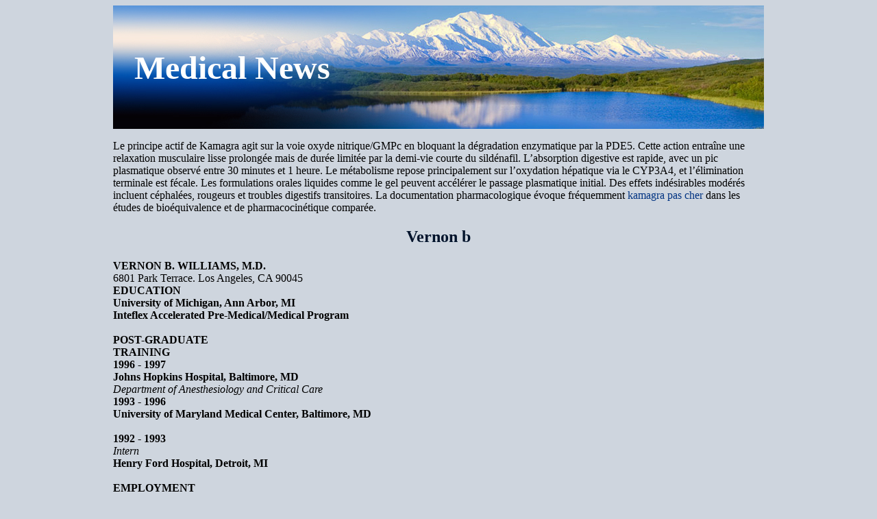

--- FILE ---
content_type: text/html; charset=UTF-8
request_url: http://medpdfnews.com/k/kerlan-jobe.org1.html
body_size: 4994
content:
<!DOCTYPE html>
<html>
<head>
<meta http-equiv="content-type" content="text/html; charset=utf-8">
<title>Vernon b</title>

<meta name="viewport" content="width=device-width, initial-scale=1.0">
<link rel="stylesheet" href="/images/medpdfnewsm.css" type="text/css">
<link rel="canonical"  href="http://medpdfnews.com/k/kerlan-jobe.org1.html" />
<base  href="http://medpdfnews.com/">
</head>
<body>
<div class="mapart"><div class="topessgpart"><div class="gnrllogotype"><a href="/">Medical News</a></div></div>
<div class="centralcontainer">
<p><p>Le principe actif de Kamagra agit sur la voie oxyde nitrique/GMPc en bloquant la dégradation enzymatique par la PDE5. Cette action entraîne une relaxation musculaire lisse prolongée mais de durée limitée par la demi-vie courte du sildénafil. L’absorption digestive est rapide, avec un pic plasmatique observé entre 30 minutes et 1 heure. Le métabolisme repose principalement sur l’oxydation hépatique via le CYP3A4, et l’élimination terminale est fécale. Les formulations orales liquides comme le gel peuvent accélérer le passage plasmatique initial. Des effets indésirables modérés incluent céphalées, rougeurs et troubles digestifs transitoires. La documentation pharmacologique évoque fréquemment <a href="https://maisonmedicaledelamorlaye.fr/dysfonction-erectile/kamagra/">kamagra pas cher</a> dans les études de bioéquivalence et de pharmacocinétique comparée.</p>
<p>
<h2>Vernon b</h2>
<b>VERNON B. WILLIAMS, M.D. </b><br/>
6801 Park Terrace. Los Angeles, CA 90045 
 <br/><b>EDUCATION </b><br/>
<b>University of Michigan, Ann Arbor, MI </b><br/>
<b>Inteflex Accelerated Pre-Medical/Medical Program</b> <br/>
 <br/><b>POST-GRADUATE <br/>TRAINING</b> <br/><b>1996 - 1997 </b><br/>
<b>Johns Hopkins Hospital, Baltimore, MD</b><i> </i><br/>
<i>Department of Anesthesiology and Critical Care </i>
 <br/><b>1993 - 1996 </b><br/>
<b>University of Maryland Medical Center, Baltimore, MD </b><br/>
 <br/><b>1992 - 1993 </b><br/>
<i>Intern </i><b> <br/>Henry Ford Hospital, Detroit, MI</b> <br/>
 <br/><b>EMPLOYMENT <br/>HISTORY</b> <br/><b>2007- Present </b><br/>
<b>Sports Concussion Institute, Los Angeles, CA </b><br/>
<b> <br/>1997 - Present </b><br/>
<i>Director, Sports Neurology and Pain Management </i>
<b>Kerlan-Jobe Orthopaedic Clinic, Los Angeles, CA </b><br/>
<b> <br/>2005 – 2006 </b><br/>
<i>Director of Sports Neurology and Pain Management</i> 
<b>Sports Concussion Institute, Marina Del Rey, CA </b><br/>
<b> <br/>1999 – 2005 </b><br/>
<i>Medical Director-HealthSouth Physical Therapy</i> 
<b>Integrated Medical Plaza, Los Angeles, CA </b><br/>
<b> <br/>1994 – 1998 </b> <br/>
<b>Innovative Medical Research, Incorporated, Towson, MD</b> <br/>
 <br/><b>1995 - 1996</b> <br/>
<i>Director of Medical Student Core Neurology Curriculum</i> 
<b>University of Maryland Medical Center, Baltimore, MD </b><br/>
<i> <br/></i> <br/><b>1994 - 1996</b> <br/>
<i>Ethical Advisory Committee Member</i> 
<b>University of Maryland Medical Center, Baltimore, MD</b> <br/>
<i>Student Fellow of the American Heart Association</i> 
<b>Henry Ford Hospital/Wayne County Medical Examiner’s Office </b><br/>
<b>Detroit, MI</b> <br/>
<b>University of Michigan Medical Center, Ann Arbor, MI </b><br/>
<i>Department of Physical Medicine and Rehabilitation </i>
 <br/><b> <br/>1984 - 1986</b> <br/>
<b>Henry Ford Hospital, Detroit, MI</b> <br/>
 <br/><b>PUBLICATIONS</b> <br/>
 1. . Cocaine Associated Intracranial Hemorrhage: Absence of Vasculitis in Fourteen Cases. 
 1. . Williams V, Pappagallo M. Central Pain. In: Raja S (Ed.) Essentials of Pain Medicine. 
1. . Williams V, Pappagallo M. Entrapment neuropathies. In: Raja S (Ed.) Essentials of Pain 
Williams V, Staats P. Intrathecal Baclofen for the Management of Uncontrolled Spasticity. PAIN DIGEST, 1998;8:158-165 
 <br/><b>CLINICAL <br/>RESEARCH</b> <br/><i><b>As Primary Investigator:</b></i> <br/>Phase II, Double Blind, Placebo Controlled, Parallel, Four Week Evaluation of Efficacy and <br/>
Safety of Multiple Doses of CJ-13,974 in Subjects With Moderate to Severe Chronic Back Pain. Kerlan-Jobe Orthopedic Clinic. Los Angeles, CA; 1998 
 A Multicenter Double Blind, Randomized, Placebo Controlled, Parallel Group Clinical study of 
the Safety, and Efficacy of Botox (Botulinum Toxin Type-A) Purified Neurotoxin Complex Injections Into Local Areas of Muscle Spasm in Subjects With Chronic Low Back Pain. Kerlan-Jobe Orthopedic Clinic. Los Angeles, CA; 1999 
 A Multicenter, Double-Blind, Placebo Controlled, Parallel Group, Study of Two Dose Levels of 
Oral Eletriptan and Two Dose Levels of Oral Sumatriptan For The Acute Treatment of Migraine. Innovative Medical Research. Baltimore, MD; 1996. 
 Two-Period Crossover Comparison of Rizatriptan (5mg p.o. and 10mg p.o.) To Sumatriptan 
(25mg p.o. and 50mg p.o.) Innovative Medical Research. Baltimore, MD; 1996 
 A Randomized, Double-Blind, Placebo-Controlled, Twelve Month Safety and Efficacy Trial of 
120, 240, and 360mg TID of Idebenone (CV-2619) In Patients With Probable Alzheimer's Disease. Innovative Medical Research. Baltimore, MD; 1996 
Protocol for a multicentre, long-term study to maximize migraine relief with 311C90 
(MAXIMM). Innovative Medical Research. Baltimore, MD; 1996 
 <br/><i><b>As Sub-Investigator:</b></i> <br/>A randomized, parallel, double-blind, double-dummy, placebo-controlled study to determine the <br/>
onset of action of PHZ 136 and Motrin IB in patients with acute muscle-contraction (tension) headache. Innovative Medical Research. Baltimore, MD; 1996 
 The efficacy and safety of alniditan (1.4 0r 1.8mg SC) vs. sumatriptan (6mg SC) in the acute 
treatment of migraine: a randomized, double-blind, placebo controlled single-dose trial. Innovative Medical Research. Baltimore, MD; 1996 
 A randomized, double-blind, placebo-controlled, parallel group, multicenter, single-dose, dose-
range-finding study to assess the efficacy and tolerability of VML 251 in the acute treatment of migraine. Innovative Medical Research. Baltimore, MD; 1996 
 An open, multicenter study to evaluate the safety of a recombinant DNA-expressed protein 
vaccine for Lyme disease in subjects previously enrolled in Lyme 008 and 005 studies. Innovative Medical Research. Baltimore, MD; 1996 
 A clinic initiated, double-blind, placebo-controlled, multicenter study to assess the safety and 
efficacy of topical <i>n</i>-docosanol 10% cream (Lidakol) in patients with early stage episodes of acute, recurrent herpes labialis. Innovative Medical Research. Baltimore, MD; 1996 
 An active comparator-controlled, parallel-group, one year, double-blind study, conducted under 
in-house blinding conditions, to assess the safety and efficacy of MK-0966 vs. diclofenac sodium in patients with osteoarthritis of the knee or hip. Innovative Medical Research. Baltimore, MD; 1996 
 A randomized, parallel, double-blind, placebo-controlled study to determine the onset of action of 
Excedrin Extra Strength and Advil in episodic tension-type headache pain. Innovative Medical Research. Baltimore, MD; 1995 
 A single-center, double blind, randomized, parallel-group, single dose, placebo-controlled study to 
evaluate safety and effectiveness of Excedrin Extra Strength in alleviating the headache pain of an acute migraine attack. Innovative Medical Research. Baltimore, MD; 1995 
 Evaluation of the protective efficacy, safety, and immunogenicity of a recombinant DNA-
expressed protein vaccine for Lyme disease in healthy subjects. Innovative Medical Research. Baltimore, MD; 1995 
 A clinic initiated longitudinal study entitled Assessing Migraine Severity II: Identifying 
Migraneurs Most in Need of Care. Innovative medical Research. Baltimore, MD; 1994 
 <br/><b>INVITED LECTURE/</b> <br/>
<b>CONSULTANT</b> <br/>
<b>ACTIVITIES</b> <br/>
Daniel Freeman Marina Orthopedic Grand Rounds 
HealthSouth Worker’s Compensation Symposium 
Kerlan-Jobe Orthopaedic Clinic Worker's Compensation Update 
Centinela Medical Center Physician’s Retreat 
Grand Rounds Cedars-Sinai Department of Neurosurgery 
SEIU UHW West &amp; Joint Employer Education Fund 
Community Lecture-Pain Management, Marina Del Rey 
Community Lecture-Pain Management, Irvine 
Community Lecture-Pain Management, Manhattan Beach 
Community Lecture-Non-Surgical Spine Treatment, Torrance 
American Academy of Neurology National Conference 
American Academy of Neurology National Conference 
Sports Concussion Institute Annual Summit on Concussion 
Plenary Session Speaker and Session Lecturer 2007 
Sports Concussion Institute Annual Summit on Concussion 
Plenary Session Speaker and Session Lecturer 2008 
Sports Concussion Institute Annual Summit on Concussion 
Plenary Session Speaker and Session Lecturer 2009 
Co-Chair Sports Concussion Institute Annual Summit 2009 
The “Contender” Reality Boxing television series 2007-2008 
 <br/><b> <br/>PROFESSIONAL <br/>MEMBERSHIPS/ <br/>BOARD ACTIVITES</b> <br/>
Kerlan-Jobe Orthopaedic Foundation Board of Directors Team HEAL Board of Directors Velocity Sports Performance Advisory Board Elite Sports Performance Advisory Board American Medical Association 
 <br/><b>CERTIFICATION <br/>and LICENSURE</b> <br/>
<i><b> American Board of Psychiatry and Neurology</b></i> <br/><i><b>Medical Board of California : </b></i>License # G84209 <br/><i><b>DEA Certification for Opioid Withdrawal w/Buprenorphine</b></i> <br/>

<p>Source: http://www.kerlan-jobe.org/files/Williams_CV.pdf
<div><div><article><h3><a href="/7/73-40-217.uoc.es1.html">2007-comunicat-londres cat.rtf</a></h3> <p>    Comunicat de Londres      Cap a l'Espai europeu d'educació superior: responent als reptes d'un món globalitzat      I. Prefaci    1.1 Els ministres responsables de l'educació superior dels països que participen en el Procés de Bolonya, ens hem reunit a Londres per verificar els progressos des de la reunió celebrada a  1.2 D'acord amb els criteris acordats perquè un país s'incorpori</p></article></div></div>

<div><div><article><h3><a href="/s/static.libreriadelsanto.it1.html">La scoperta di dio - interno</a></h3> <p> Titolo originale:  Discovering God. The Origins of the Great Religions and the Evolution of Belief © 2007 by Rodney Stark. All rights reservedPublished by arrangement with HarperCollins PublishersLtd. La presente traduzione è sotto tutela della Universal Copyright Convention di Ginevra © 2008 Lindau s.r.l. Corso Re Umberto 37 - 10128 TorinoPrima edizione: ottobre 2008ISBN 978-88-7180-763-8 </p></article></div></div>

<nav><a href="/a/" title="A Medical News">A</a> |
<a href="/b/" title="B Medical News">B</a> |<a href="/c/" title="C Medical News">C</a> |
<a href="/d/" title="D Medical News">D</a> |
<a href="/e/" title="E Medical News">E</a> |<a href="/f/" title="F Medical News">F</a> |
<a href="/g/" title="G Medical News">G</a> |
<a href="/h/" title="H Medical News">H</a> |
<a href="/i/" title="I Medical News">I</a> |<a href="/j/" title="J Medical News">J</a> |<a href="/k/" title="K Medical News">K</a> |
<a href="/l/" title="L Medical News">L</a> |
<a href="/m/" title="M Medical News">M</a> |
<a href="/n/" title="N Medical News">N</a> |
<a href="/o/" title="O Medical News">O</a> |<a href="/p/" title="P Medical News">P</a> |<a href="/q/" title="Q Medical News">Q</a> |
<a href="/r/" title="R Medical News">R</a> |
<a href="/s/" title="S Medical News">S</a> |
<a href="/t/" title="T Medical News">T</a> |
<a href="/u/" title="U Medical News">U</a> |<a href="/v/" title="V Medical News">V</a> |<a href="/w/" title="W Medical News">W</a> |
<a href="/x/" title="X Medical News">X</a> |
<a href="/y/" title="Y Medical News">Y</a> |
<a href="/z/" title="Z Medical News">Z</a> |<a href="/0/" title="0-9 Medical News">0-9</a> |</nav>
</div>© 2008-2018 Medical News
</div><script defer src="https://static.cloudflareinsights.com/beacon.min.js/vcd15cbe7772f49c399c6a5babf22c1241717689176015" integrity="sha512-ZpsOmlRQV6y907TI0dKBHq9Md29nnaEIPlkf84rnaERnq6zvWvPUqr2ft8M1aS28oN72PdrCzSjY4U6VaAw1EQ==" data-cf-beacon='{"version":"2024.11.0","token":"089d6c3d82324d6dac7f53b67bc1b57b","r":1,"server_timing":{"name":{"cfCacheStatus":true,"cfEdge":true,"cfExtPri":true,"cfL4":true,"cfOrigin":true,"cfSpeedBrain":true},"location_startswith":null}}' crossorigin="anonymous"></script>
</body>
</html>